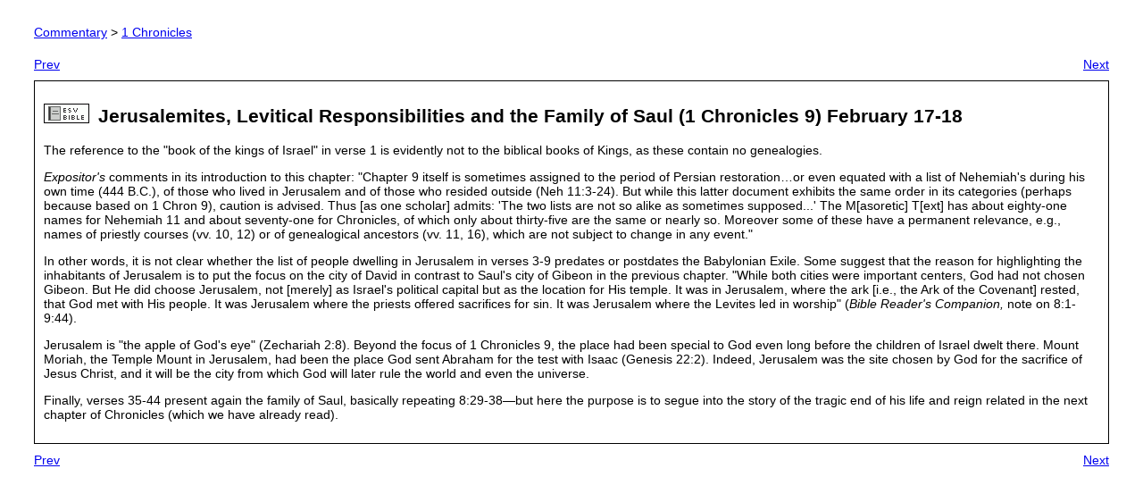

--- FILE ---
content_type: text/html; charset=utf-8
request_url: https://bible.ucg.org/bible-commentary/1-Chronicles/Dwellers-in-Jerusalem;-Levitical-responsibilities;-The-Family-of-Saul/
body_size: 7758
content:

<script src="/app/jQuery/jquery-1.8.2.min.js"></script>
<script language="javascript">
$(document).ready(function(){
	$("#cboTestament").change(function(){
		if ($(this).val() == "Both")
		{
			$("#grdBibleBooks tr").each(function(){
				$(this).show();
			});
		}
		else if ($(this).val() == "Old")
		{
			$("#grdBibleBooks tr").each(function(){
				if ($(this).attr("class") == "NT") {$(this).fadeOut();}
				else {$(this).fadeIn();}
			});
		}
		else if ($(this).val() == "New")
		{
			$("#grdBibleBooks tr").each(function(){
				if ($(this).attr("class") == "OT") {$(this).fadeOut();}
				else {$(this).fadeIn();}
			});
		}
	});
});
</script>
<style type="text/css">
#lnkPrev0, #lnkPrev1 {
	float:left;
}
#lnkNext0, #lnkNext1 {
	float:right;
}
#pnlTopic div {
	display: inline-block;
}
#lnkESV {
	float: left;
	margin: 15px 10px 0 0;
}
#pnlMessage {
	border-radius: 15px;
	margin-bottom: 20px;
	margin-left:auto;
	margin-right:auto;
	font-family:Verdana, Geneva, sans-serif;
	font-size:12px;
	margin: 10px;
}
.DefaultMsg {
	display:none;
}
.ErrorMsg {
	padding: 10px;
	background-color:rgba(255,204,204,0.5);
	border: solid 2px red;
	min-height: inherit;
	display:block;
}
.SuccessMsg {
	padding: 10px;
	background-color:rgba(204,255,204,0.5);
	border: solid 1px green;
	min-height: inherit;
	display:block;
}
.NoticeMsg {
	padding: 10px;
	background-color:rgba(255,255,153,0.5);
	border: solid 2px #F90;
	min-height: inherit;
	display:block;
}
#pnlWrapper {
	padding: 20px 30px;
	font-size: 14px;
	font-family:Verdana, Geneva, sans-serif;
}
#pnlWrapper table {
	width: 100%;
	border:none;
	font-size: 14px;
	font-family:Verdana, Geneva, sans-serif;
}
#pnlWrapper td {
	border: solid 1px black;
	padding: 5px;
}
#pnlBreadCrumb {
	margin-bottom: 20px;
}
#pnlTopicInterior {
	border: solid 1px black;
	margin: 10px 0;
	padding: 10px;
}
</style>

<div id="pnlWrapper">
<form method="post" action="./commentary.aspx?b=1-Chronicles&amp;t=Dwellers-in-Jerusalem%3b-Levitical-responsibilities%3b-The-Family-of-Saul" id="ctl00">
<div class="aspNetHidden">
<input type="hidden" name="__VIEWSTATE" id="__VIEWSTATE" value="/[base64]/YoYgca8xRiwJpPgnaiQGtdtn0JVI1IQB5l2w==" />
</div>

<div class="aspNetHidden">

	<input type="hidden" name="__VIEWSTATEGENERATOR" id="__VIEWSTATEGENERATOR" value="D7BE122F" />
</div>
<div id="pnlMessage" class="DefaultMsg">
	<span id="lblMessage"></span>
</div>
<div id="pnlBreadCrumb">
	<span id="lblBreadCrumb"><a href="/bible-commentary/">Commentary</a> > <a href="/bible-commentary/1-Chronicles/">1 Chronicles</a></span>
</div>


<div id="pnlTopic">
	
	<a id="lnkPrev0" href="/bible-commentary/1%20Chronicles/The-descent-of-Saul-from-Benjamin/">Prev</a>
    <a id="lnkNext0" href="/bible-commentary/1%20Chronicles/David-established-in-Jerusalem;-More-sons;-Philistines-defeated;-Praising-answered-prayer/">Next</a>
    <div id="pnlTopicInterior">
    	<a id="lnkESV" href="javascript: ESVLoad(&#39;1chr9:1-44&#39;);"><img src="/bible-commentary/icoESV.gif" alt="" /></a>
    	<span id="lblTopic"><h2>Jerusalemites, Levitical Responsibilities and the Family of Saul (1 Chronicles 9)  February 17-18</h1><p>The reference to the "book of the kings of Israel" in verse 1 is evidently not to the biblical books of Kings, as these contain no genealogies.</p><em><p>Expositor's</em> comments in its introduction to this chapter: "Chapter 9 itself is sometimes assigned to the period of Persian restoration&hellip;or even equated with a list of Nehemiah's during his own time (444 B.C.), of those who lived in Jerusalem and of those who resided outside (Neh 11:3-24). But while this latter document exhibits the same order in its categories (perhaps because based on 1 Chron 9), caution is advised. Thus [as one scholar] admits: 'The two lists are not so alike as sometimes supposed...' The M[asoretic] T[ext] has about eighty-one names for Nehemiah 11 and about seventy-one for Chronicles, of which only about thirty-five are the same or nearly so. Moreover some of these have a permanent relevance, e.g., names of priestly courses (vv. 10, 12) or of genealogical ancestors (vv. 11, 16), which are not subject to change in any event."</p><p>In other words, it is not clear whether the list of people dwelling in Jerusalem in verses 3-9 predates or postdates the Babylonian Exile. Some suggest that the reason for highlighting the inhabitants of Jerusalem is to put the focus on the city of David in contrast to Saul's city of Gibeon in the previous chapter. "While both cities were important centers, God had not chosen Gibeon. But He did choose Jerusalem, not [merely] as Israel's political capital but as the location for His temple. It was in Jerusalem, where the ark [i.e., the Ark of the Covenant] rested, that God met with His people. It was Jerusalem where the priests offered sacrifices for sin. It was Jerusalem where the Levites led in worship" (<em>Bible Reader's Companion,</em> note on 8:1-9:44).</p><p>Jerusalem is "the apple of God's eye" (Zechariah 2:8). Beyond the focus of 1 Chronicles 9, the place had been special to God even long before the children of Israel dwelt there. Mount Moriah, the Temple Mount in Jerusalem, had been the place God sent Abraham for the test with Isaac (Genesis 22:2). Indeed, Jerusalem was the site chosen by God for the sacrifice of Jesus Christ, and it will be the city from which God will later rule the world and even the universe.</p><p>Finally, verses 35-44 present again the family of Saul, basically repeating 8:29-38&#8212;but here the purpose is to segue into the story of the tragic end of his life and reign related in the next chapter of Chronicles (which we have already read).</p></span>
    </div>
	<a id="lnkPrev1" href="/bible-commentary/1%20Chronicles/The-descent-of-Saul-from-Benjamin/">Prev</a>
    <a id="lnkNext1" href="/bible-commentary/1%20Chronicles/David-established-in-Jerusalem;-More-sons;-Philistines-defeated;-Praising-answered-prayer/">Next</a>

</div>
</form>
</div>


<style>
.ESV
{
overflow-x: hidden;
}
.ESV h2
{
font-size:16px;
}
.ESV h3
{
font-size:14px;
font-family:Verdana, Arial, Helvetica, sans-serif;
}
</style>
<div id="ESV" style="display:none; opacity:0.7; filter:Alpha(opacity:70); background:#999; width:100%; height:120%; position:absolute; left: 0px; top: 0px; z-index:100;">
	<p> </p>
</div>
<div id="ESVFocus" style="display:none; margin: 5px; padding:10px; width: 33%; height:66%; overflow:auto;overflow-x:hidden; background:white; position:absolute; left: 0px; top: 0px; z-index:999; border: solid 7px #333; border-radius: 5px; -moz-border-radius: 5px; -webkit-border-radius: 5px; -khtml-border-radius: 5px;">
    <p style="text-align:right; font-size:10px; padding:3px; background-color:#e6e6e6;"><a href="javascript: ESVtoggle(0);">[ Close X ]</a></p>
    <div id="ScriptureCont" class="ESV">ESV Section</div>
    <p style="text-align:right; font-size:10px; padding:3px; background-color:#e6e6e6;"><a href="javascript: ESVtoggle(0);">[ Close X ]</a></p>
</div>
<script language="javascript">
	var bScroll = true;
	var iWidth;
	var iHeight;
	var iWoffset;
	var iHoffset;
	var iHScroll;
	var xmlhttp;
	var iVScroll;

	function getXML(url)
	{
		document.getElementById("ScriptureCont").innerHTML = "<br>&nbsp;Retrieving passage. <img src='http://www.ucg.ca/resources/online-bible/WaitCirc.gif'><br></span>&nbsp;";
		xmlhttp=null;
		if (window.XMLHttpRequest)
		{
			// code for all new browsers
			xmlhttp=new XMLHttpRequest();
		}
		else if (window.ActiveXObject)
		{
			// code for IE5 and IE6
			xmlhttp=new ActiveXObject("Microsoft.XMLHTTP");
		}
		if (xmlhttp!=null)
		{
			xmlhttp.onreadystatechange=state_Change;
			xmlhttp.open('GET',url,true);
			xmlhttp.send(null);
			if (xmlhttp.onreadystatechange == null) state_Change();
		}
		else
		{
			document.getElementById("ScriptureCont").innerHTML = "Your browser does not support JavaScript XMLHTTP.";
		}
	}
	
	function state_Change()
	{
		var sWork;
		if (xmlhttp.readyState==4)
		{
			// 4 = "loaded"
			if (xmlhttp.status==200)
			{
				// 200 = OK
				sWork = xmlhttp.responseText;
			}
			else
			{
				sWork = "Problem retrieving passage: " + xmlhttp.status + ".";
			}
			document.getElementById("ScriptureCont").innerHTML = sWork
		}
	}

	function ESVtoggle(iWork)
	{
		if (iWork == 0)
		{
			document.getElementById("ESV").style.display = "none";
			document.getElementById("ESVFocus").style.display = "none";
			bScroll = true;
			window.scroll(0,iVScroll);
		}
		else
		{
			if (self.innerHeight)
			{
					iWidth = self.innerWidth;
					iHeight = self.innerHeight;
			}
			else if (document.documentElement && document.documentElement.clientHeight)
			{
					iWidth = document.documentElement.clientWidth;
					iHeight = document.documentElement.clientHeight;
			}
			else if (document.body)
			{
					iWidth = document.body.clientWidth;
					iHeight = document.body.clientHeight;
			}
		
			if (typeof( window.pageYOffset ) == 'number' ) 
			{
				//Netscape compliant
				var iHScroll = window.pageYOffset;
			} 
			else if ( document.documentElement && ( document.documentElement.scrollLeft || document.documentElement.scrollTop ) ) 
			{
				//IE6 standards compliant mode
				var iHScroll = document.documentElement.scrollTop;
			}
			else
			{
				//DOM compliant
				var iHScroll = document.body.scrollTop;
			} 
			if (document.getElementById("pnlWrapper").clientHeight > 0)
			{
				document.getElementById("ESV").style.height = document.getElementById("pnlWrapper").clientHeight;
			}
			else
			{
				document.getElementById("ESV").style.height = document.getElementById("pnlWrapper").offsetHeight;
			}
			
			iHoffset  = document.getElementById("ESVFocus").clientHeight;
			document.getElementById("ESVFocus").style.marginLeft = (iWidth/3) + "px";
			document.getElementById("ESVFocus").style.marginTop = (iHeight/6) + "px";
			
			document.getElementById("ESV").style.display = "block";
			document.getElementById("ESVFocus").style.display = "block";
			bScroll = false;

			iVScroll = document.body.scrollTop;		
			if (iVScroll == 0)
			{
				if (window.pageYOffset)
					iVScroll = window.pageYOffset;
				else
					iVScroll = (document.body.parentElement) ? document.body.parentElement.scrollTop : 0;
			}

			window.scroll(0,0)
		}
		window.onscroll=function(){}
		if (bScroll == false) 
		{
			window.onscroll=function() { window.scroll(0,0) }
		}
	}
	
	function ESVLoad(sPassage)
	{
		
		getXML("/bible-commentary/getBible.aspx?ScriptureRef=" + sPassage);
		ESVtoggle(1);
	}
</script>